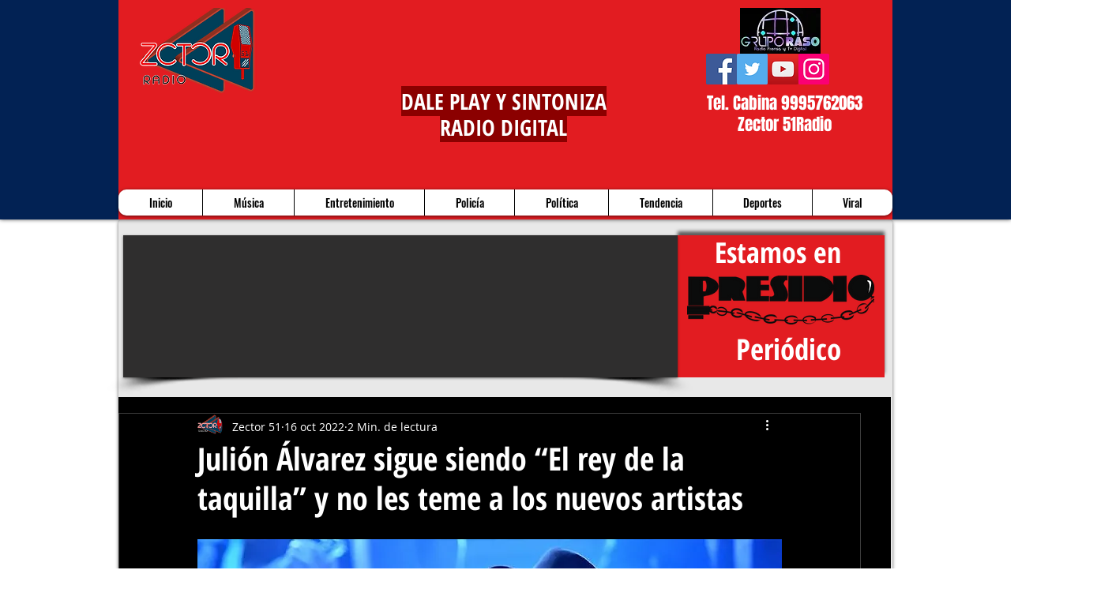

--- FILE ---
content_type: text/html; charset=utf-8
request_url: https://www.google.com/recaptcha/api2/aframe
body_size: 269
content:
<!DOCTYPE HTML><html><head><meta http-equiv="content-type" content="text/html; charset=UTF-8"></head><body><script nonce="MTWRt3GG9_kGBgyK59ZlNg">/** Anti-fraud and anti-abuse applications only. See google.com/recaptcha */ try{var clients={'sodar':'https://pagead2.googlesyndication.com/pagead/sodar?'};window.addEventListener("message",function(a){try{if(a.source===window.parent){var b=JSON.parse(a.data);var c=clients[b['id']];if(c){var d=document.createElement('img');d.src=c+b['params']+'&rc='+(localStorage.getItem("rc::a")?sessionStorage.getItem("rc::b"):"");window.document.body.appendChild(d);sessionStorage.setItem("rc::e",parseInt(sessionStorage.getItem("rc::e")||0)+1);localStorage.setItem("rc::h",'1768984495035');}}}catch(b){}});window.parent.postMessage("_grecaptcha_ready", "*");}catch(b){}</script></body></html>